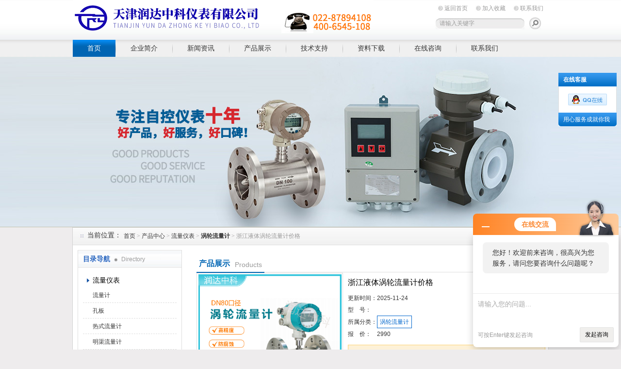

--- FILE ---
content_type: text/html; charset=utf-8
request_url: http://www.trd18.com/redzonce-Products-13683696/
body_size: 10689
content:
<!DOCTYPE html PUBLIC "-//W3C//DTD XHTML 1.0 Transitional//EN" "http://www.w3.org/TR/xhtml1/DTD/xhtml1-transitional.dtd">
<html xmlns="http://www.w3.org/1999/xhtml">
<head>
<meta http-equiv="Content-Type" content="text/html; charset=utf-8" />
<TITLE>浙江液体涡轮流量计价格-天津润达中科仪表有限公司</TITLE>
<META NAME="Keywords" CONTENT="浙江液体涡轮流量计价格">
<META NAME="Description" CONTENT="天津润达中科仪表有限公司所提供的浙江液体涡轮流量计价格质量可靠、规格齐全,天津润达中科仪表有限公司不仅具有专业的技术水平,更有良好的售后服务和优质的解决方案,欢迎您来电咨询此产品具体参数及价格等详细信息！">
<link href="/Skins/32554/css/style.css" rel="stylesheet" type="text/css" />
<script type="text/javascript" src="/Skins/32554/flash/jquery.js"></script>
<script type="application/ld+json">
{
"@context": "https://ziyuan.baidu.com/contexts/cambrian.jsonld",
"@id": "http://www.trd18.com/redzonce-Products-13683696/",
"title": "浙江液体涡轮流量计价格",
"pubDate": "2021-07-14T10:26:38",
"upDate": "2025-11-24T11:20:36"
    }</script>
<script type="text/javascript" src="/ajax/common.ashx"></script>
<script src="/ajax/NewPersonalStyle.Classes.SendMSG,NewPersonalStyle.ashx" type="text/javascript"></script>
<script type="text/javascript">
var viewNames = "";
var cookieArr = document.cookie.match(new RegExp("ViewNames" + "=[_0-9]*", "gi"));
if (cookieArr != null && cookieArr.length > 0) {
   var cookieVal = cookieArr[0].split("=");
    if (cookieVal[0] == "ViewNames") {
        viewNames = unescape(cookieVal[1]);
    }
}
if (viewNames == "") {
    var exp = new Date();
    exp.setTime(exp.getTime() + 7 * 24 * 60 * 60 * 1000);
    viewNames = new Date().valueOf() + "_" + Math.round(Math.random() * 1000 + 1000);
    document.cookie = "ViewNames" + "=" + escape(viewNames) + "; expires" + "=" + exp.toGMTString();
}
SendMSG.ToSaveViewLog("13683696", "ProductsInfo",viewNames, function() {});
</script>
<script language="javaScript" src="/js/JSChat.js"></script><script language="javaScript">function ChatBoxClickGXH() { DoChatBoxClickGXH('http://chat.ybzhan.cn',40199) }</script><script>!window.jQuery && document.write('<script src="https://public.mtnets.com/Plugins/jQuery/2.2.4/jquery-2.2.4.min.js">'+'</scr'+'ipt>');</script><script type="text/javascript" src="http://chat.ybzhan.cn/chat/KFCenterBox/32554"></script><script type="text/javascript" src="http://chat.ybzhan.cn/chat/KFLeftBox/32554"></script><script>
(function(){
var bp = document.createElement('script');
var curProtocol = window.location.protocol.split(':')[0];
if (curProtocol === 'https') {
bp.src = 'https://zz.bdstatic.com/linksubmit/push.js';
}
else {
bp.src = 'http://push.zhanzhang.baidu.com/push.js';
}
var s = document.getElementsByTagName("script")[0];
s.parentNode.insertBefore(bp, s);
})();
</script>
</head>

<body>
<div id="top"><!--TOP-->
 <div class="logo"><a href="/">天津润达中科仪表有限公司</a></div>
 <div class="top_right"><!--TOP Right-->
    <div class="top_nav">
	   <a href="/">返回首页</a>
	   <a onclick="AddFavorite(window.location,document.title)" href="javascript:void(0)">加入收藏</a>
	   <a href="/contact.html">联系我们</a>	</div>
	<div class="sousuo">
	 <form name="form1" action="/products.html" method="post"> <input name="keyword" type="text" id="tk" class="ss_input" value="请输入关键字"onfocus="this.value=''" />
	 <input type="image" src="/Skins/32554/images/a.png"   style="border:0px; float:right" onmouseover="this.src='/Skins/32554/images/h.png'" onmouseout="this.src='/Skins/32554/images/a.png'"/> </form>
	</div>
 </div><!--TOP Right-->
</div><!--TOP end-->

<div id="menu">
	<ul>
		<li id="nav_active"><a href="/">首页</a></li>
		<li><a href="/aboutus.html" rel="nofollow" >企业简介</a></li>
		<li><a href="/news.html">新闻资讯</a></li>
		<li><a href="/products.html">产品展示</a></li>
		<li><a href="/article.html">技术支持</a></li>
		<li><a href="/down.html">资料下载</a></li>
		<li><a href="/order.html" rel="nofollow" >在线咨询</a></li>
		<li class="no_x"><a href="/contact.html" rel="nofollow" >联系我们</a></li>
	</ul>
</div><!--导航--><script src="http://www.ybzhan.cn/mystat.aspx?u=redzonce"></script>


<!--banner-->
<link href="/Skins/32554/flash/lanrenzhijia.css" type="text/css" rel="stylesheet" />
<script type="text/javascript" src="/Skins/32554/flash/jquery.js"></script>
<script type="text/javascript" src="/Skins/32554/flash/jquery.tool.js"></script>
<script type="text/javascript" src="/Skins/32554/flash/focus.js"></script>

<div id="p-top">
  <div id="p-top-banner" class="p-container p-top-qh">
    <div id="p-top-main" class="p-container-body">
      <div class="p-top-qh-pane">
        <div class="p-bannerqh">
          <div class="p-home-banner p-selected-view" id="p-banner-1">
            <a href="/products.html"><div class="p-banner1-1-1">
              <h3></h3>
              <p class="p-subtittle"><em>banner1</em></p>
            </div></a>
          </div>
          <div class="p-home-banner p-alternate" id="p-banner-2">
            <a href="/products.html"><div class="p-banner1-1-1">
              <h2></h2>
              <p class="p-subtittle"><em>banner2</em></p>
            </div></a>
          </div>
        </div>
      </div>
      
    </div>
  </div>
</div>


<!--banner-->



<!--<div id="ny_slide-index"><!--banner-->
<!--	<div class=slides>
		<div class="slide autoMaxWidth">
			<div id=bi_0 class=image><A href="/"><img src="/Skins/32554/images/ny_banner.jpg"></A></div>
			<div id=bt_0 class=text></div>
			<div id=bb_0 class=button></div>
		</div>	</div>
</div>
<!--banner-->

<div id="ny_container"><!--内容总框架、居中-->
    <div id="location"><!--当前位置--> 
	   <div class="ttl">当前位置：</div>
	   <div class="nonce"><a href="/">首页</a> > <a href="/products/">产品中心</a> > <a href="/redzonce-ParentList-198091/">流量仪表</a> > <a href="/redzonce-SonList-198092/"><strong>涡轮流量计</strong></a> > 浙江液体涡轮流量计价格
            
              </div>
	</div><!--当前位置 END--> 
	
	 <div id="ny_box"><!--内页框架-->
	   <div id="left_box"><!--左边框-->
	    <div id="pro_nav"><!--产品目录-->
	    <div id="biaoti"><span><b>目录导航</b> Directory</span></div>
		<ul id="pro_nav_lb">
		 <li>
		     <div style="width:190px; height:30px; line-height:30px; overflow:hidden; white-space:nowrap;text-overflow:ellipsis;"> <a href="/redzonce-ParentList-198091/" title="流量仪表">流量仪表</a></div>
            
		      <ul>
				<li> <a href="/redzonce-SonList-1057139/" title="流量计">流量计</a></li><li> <a href="/redzonce-SonList-968160/" title="孔板">孔板</a></li><li> <a href="/redzonce-SonList-803907/" title="热式流量计">热式流量计</a></li><li> <a href="/redzonce-SonList-803889/" title="明渠流量计">明渠流量计</a></li><li> <a href="/redzonce-SonList-604113/" title="工业污水流量计">工业污水流量计</a></li><li> <a href="/redzonce-SonList-603892/" title="流量积算仪">流量积算仪</a></li><li> <a href="/redzonce-SonList-198093/" title="电磁流量计">电磁流量计</a></li><li> <a href="/redzonce-SonList-590902/" title="旋进漩涡流量计">旋进漩涡流量计</a></li><li> <a href="/redzonce-SonList-198092/" title="涡轮流量计">涡轮流量计</a></li><li> <a href="/redzonce-SonList-220209/" title="液体涡轮流量计">液体涡轮流量计</a></li><li> <a href="/redzonce-SonList-220208/" title="气体涡轮流量计">气体涡轮流量计</a></li><li> <a href="/redzonce-SonList-220207/" title="卫生型涡轮流量计">卫生型涡轮流量计</a></li><li> <a href="/redzonce-SonList-220206/" title="卫生型涡街流量计">卫生型涡街流量计</a></li><li> <a href="/redzonce-SonList-198094/" title="超声波流量计">超声波流量计</a></li>
		</ul>

		  </li>
		</ul>
        <div class="pro_button"><a href="/products.html">查看全部产品</a></div>

	 
	   </div><!--产品目录 End-->
	   
	  <div id="left_effect"><!--相关新闻-->
		  <div id="biaoti"><span><b>热卖产品</b> Hot</span><a href="/news.html" title="更多新闻">ROME+</a></div>							
				<ul id="left_news_lb">
					
                    
  <li><a href="/redzonce-Products-11743591/" title="智能数字压力控制器" target="_blank">智能数字压力控制器</a></li>
  <li><a href="/redzonce-Products-16344940/" title="THG-RDF山东导波雷达液位计安装方法" target="_blank">THG-RDF山东导波雷达液位计安装方法</a></li>
  <li><a href="/redzonce-Products-16344938/" title="THG-RDF浙江导波雷达液位计安装方法" target="_blank">THG-RDF浙江导波雷达液位计安装方法</a></li>
  
                    
  <li><a href="/redzonce-Products-16396860/" title="旋进旋涡流量计" target="_blank">旋进旋涡流量计</a></li>
  <li><a href="/redzonce-Products-16361730/" title="导波雷达液位计厂家" target="_blank">导波雷达液位计厂家</a></li>
  <li><a href="/redzonce-Products-16361727/" title="江西导波雷达液位计" target="_blank">江西导波雷达液位计</a></li>
  
					
				</ul>								
	 </div><!--相关新闻 End-->
	 
</div>
</div>

<div id="right_box"><!--右边框-->
<div id="ny_biaoti"><div class="c_pro_name"><b>产品展示</b><span>Products</span></div></div><!--内页栏目标题-->	 
		

 <div style="clear:both; font-size:12px;"><!--内页内容框--> 	
		<div class="pro_jbzl">
		<div class="pro_img">	 <!--产品图片 ---> 
        <div class="proimg_bk"><a class="proimg"><img src="http://img55.ybzhan.cn/gxhpic_ea1dbc924a/f497e47f81980874bb2a259a8feb111dbbe76bb03408f45a6b206f57a2ad6728fb4b62ab26bd8d59.jpg" alt="浙江液体涡轮流量计价格"/></a></div>
		 </div><!--产品图片 可以放大 缩小 END--> 
		 
		 <div id="pro_text_box01"><!--产品标题、型号、分类、报价、描述--> 
		   <div class="c_pro_name">浙江液体涡轮流量计价格</div>
			<table style=" width:400px; font-size:12px;">
            <tr><td width="60">更新时间：</td><td align="left">2025-11-24</td></tr>
			 <tr><td width="60">型   &nbsp;&nbsp; 号：</td><td align="left"></td></tr>
			 <tr><td width="60">所属分类：</td><td><a href="/redzonce-SonList-198092/"id="pro_ssfl">涡轮流量计</a></td></tr>
			 <tr><td>报  &nbsp;&nbsp; 价：</td><td>2990</td> </tr>				
			</table>
			<p>1.高jing确度，重复性好；浙江液体涡轮流量计价格</br>2.无零点漂移，抗干扰；信号分辨力强；</br>3.范围度宽，中大口径可达1:20，小口径 为1:10；</br>4.结构紧凑轻巧，安装方便，流通能力大；</p>
			<div id="pro_an">
			  <a href="#pro_order" id="pro_an01">咨询订购</a>
			  <a href="javascript:window.external.addFavorite(window.location.href, '浙江液体涡轮流量计价格-天津润达中科仪表有限公司 ')" id="pro_an02">加入收藏</a>				
			</div>
		
		</div><!--产品标题、型号、分类、报价、描述 END--> 
		</div>
		
		<div id="pro_text_box02"><!--产品详细介绍--> 
			   <div id="pro_gsbt"> 浙江液体涡轮流量计价格产品概述：</div> 
               <link type="text/css" rel="stylesheet" href="/css/property.css">
<script>
	window.onload=function(){  
		changeTableHeight();  
	}  
	window.onresize=function(){ 
		changeTableHeight();  
	}  
	function changeTableHeight(){ 
		$(".proshowParameter table th").each(function (i,o){
	    var $this=$(o), 
	    height=$this.next().height();
	    $(this).css("height",height);
			var obj = $(o);
			var val = obj.text();
			if(val == '' || val == null || val == undefined){
				$(this).addClass('none');
			}else{
				$(this).removeClass('none');
			}
		});
		$(".proshowParameter table td").each(function (i,o){
			var obj = $(o);
			var val = obj.text();
			if(val == '' || val == null || val == undefined){
				$(this).addClass('none');
			}else{
				$(this).removeClass('none');
			}
		});
	}
</script>
                <section class="proshowParameter">
                	
                    <table style=" margin-bottom:20px;">
                        <tbody>
                            
                                <tr><th>品牌</th><td>润达中科</td><th>材质</th><td>不锈钢,衬氟</td></tr><tr><th>精度等级</th><td>0.5</td><th>款式</th><td>电子带数显</td></tr><tr><th>转换器形式</th><td>一体式</td><th>压力范围</th><td>中压</td></tr><tr><th>温度范围</th><td>中温</td><th>产地</th><td>国产</td></tr><tr><th>加工定制</th><td>是</td> <th></th><td></td></tr>
                            
                        </tbody>
                    </table>
                </section><p style="text-align: center;"><span style="font-size: 36px; font-family: 宋体, SimSun; color: rgb(0, 0, 0);"><strong><span style="font-family: 宋体, SimSun; font-size: 36px;">TRD310系列涡轮流量计</span></strong></span><br/></p><p style="text-align: center;"><br/></p><p style="line-height: 2em;"><br/></p><p style="line-height: 2em;"><span style="font-size: 16px; font-family: 宋体, SimSun;"><strong><span style="color: rgb(0, 51, 153); font-size: 16px; font-family: 黑体;">产品特点：</span></strong></span></p><p style="line-height: 2em;"><span style="font-size: 16px; font-family: 宋体, SimSun;">1.高jing确度，重复性好；</span></p><p style="line-height: 2em;"><span style="font-size: 16px; font-family: 宋体, SimSun;">2.无零点漂移，抗干扰；信号分辨力强；</span></p><p style="line-height: 2em;"><span style="font-size: 16px; font-family: 宋体, SimSun;">3.范围度宽，中大口径可达1:20，小口径 为1:10；</span></p><p style="line-height: 2em;"><span style="font-size: 16px; font-family: 宋体, SimSun;">4.结构紧凑轻巧，安装方便，流通能力大；</span></p><p style="line-height: 2em;"><span style="font-size: 16px; font-family: 宋体, SimSun;">5.适用高压测量，仪表表体上不必开孔，易制成高压型仪表；</span></p><p style="line-height: 2em;"><span style="font-size: 16px; font-family: 宋体, SimSun;">6.传感器类型多，可根据用户需要设计为各类专用型传感器；</span></p><p style="line-height: 2em;"><span style="font-size: 16px; font-family: 宋体, SimSun;">7.可制成插入型，适用于大口径，压力损失小，安装维护方便。</span></p><p style="line-height: 2em;"><strong style="font-family: 宋体, SimSun; font-size: 16px;"><span style="color: rgb(0, 51, 153); font-family: 黑体;">技术参数：</span></strong></p><ul class=" list-paddingleft-2"><li><p style="line-height: 2em;"><span style="font-size: 16px; font-family: 宋体, SimSun;"><strong>浙江液体涡轮流量计价格</strong></span></p></li></ul><p style="line-height: 2em;"><span style="font-size: 16px; font-family: 宋体, SimSun;"><strong><span style="font-size: 16px; font-family: 黑体;">（1）基本参数见下表：</span></strong></span></p><p style="line-height: 2em;"><span style="font-size: 16px; font-family: 宋体, SimSun;"><strong>浙江液体涡轮流量计价格</strong></span></p><div class="tabledivclass" style="width: 99%; float: left; margin-top: 10px;"><table align="left" style="border: currentColor; border-image: none; margin-right: 6.75pt; margin-left: 6.75pt; border-collapse: collapse; max-width: 748px;" border="0" cellspacing="0"><tbody><tr class="firstRow" style="height: 26px;"><td style="border-width: 1pt; border-style: inset inset solid; padding: 0pt 5.4pt; width: 135px;"><p style="line-height: 2em;"><span style="font-size: 16px; font-family: 宋体, SimSun;">执行标准</span></p></td><td style="border-width: 1pt 1pt 1pt medium; border-style: inset inset solid none; border-color: windowtext windowtext windowtext currentColor; padding: 0pt 5.4pt; width: 442px;"><p style="line-height: 2em;"><span style="font-size: 16px; font-family: 宋体, SimSun;">涡轮流量传感器（JB/T9249-1999） </span></p></td></tr><tr style="height: 26px;"><td style="border-width: medium 1pt 1pt; border-style: none inset inset; border-color: currentColor windowtext windowtext; padding: 0pt 5.4pt; width: 135px;"><p style="line-height: 2em;"><span style="font-size: 16px; font-family: 宋体, SimSun;">检定规程 </span></p></td><td style="border-width: medium 1pt 1pt medium; border-style: none inset inset none; border-color: currentColor windowtext windowtext currentColor; padding: 0pt 5.4pt; width: 442px;"><p style="line-height: 2em;"><span style="font-size: 16px; font-family: 宋体, SimSun;">涡轮流量计 &nbsp; &nbsp;（JJG1037-2008）</span></p></td></tr><tr style="height: 26px;"><td style="border-width: 1pt; border-style: solid inset inset; padding: 0pt 5.4pt; width: 135px;"><p style="line-height: 2em;"><span style="font-size: 16px; font-family: 宋体, SimSun;">被测介质</span></p></td><td style="border-width: 1pt 1pt 1pt medium; border-style: solid inset inset none; border-color: windowtext windowtext windowtext currentColor; padding: 0pt 5.4pt; width: 442px;"><p style="line-height: 2em;"><span style="font-size: 16px; font-family: 宋体, SimSun;">无杂质，低粘度，无强烈腐蚀性气体</span></p></td></tr><tr style="height: 26px;"><td style="border-width: medium 1pt 1pt; border-style: none inset inset; border-color: currentColor windowtext windowtext; padding: 0pt 5.4pt; width: 135px;"><p style="line-height: 2em;"><span style="font-size: 16px; font-family: 宋体, SimSun;">仪表口径及连接方式</span></p></td><td style="border-width: medium 1pt 1pt medium; border-style: none inset inset none; border-color: currentColor windowtext windowtext currentColor; padding: 0pt 5.4pt; width: 442px;"><p style="line-height: 2em;"><span style="font-size: 16px; font-family: 宋体, SimSun;">4、6、10、15、20、25、32、40采用螺纹连接（15、20、25、32、40）50、65、80、100、125、150、200采用法兰连接</span></p></td></tr><tr style="height: 26px;"><td style="border-width: medium 1pt 1pt; border-style: none inset inset; border-color: currentColor windowtext windowtext; padding: 0pt 5.4pt; width: 135px;"><p style="line-height: 2em;"><span style="font-size: 16px; font-family: 宋体, SimSun;">精度等级</span></p></td><td style="border-width: medium 1pt 1pt medium; border-style: none inset inset none; border-color: currentColor windowtext windowtext currentColor; padding: 0pt 5.4pt; width: 442px;"><p style="line-height: 2em;"><span style="font-size: 16px; font-family: 宋体, SimSun;">&plusmn;1%R、&plusmn;0.5%R、&plusmn;0.2%R（需特制）</span></p></td></tr><tr style="height: 26px;"><td style="border-width: medium 1pt 1pt; border-style: none inset inset; border-color: currentColor windowtext windowtext; padding: 0pt 5.4pt; width: 135px;"><p style="line-height: 2em;"><span style="font-size: 16px; font-family: 宋体, SimSun;">量程比</span></p></td><td style="border-width: medium 1pt 1pt medium; border-style: none inset inset none; border-color: currentColor windowtext windowtext currentColor; padding: 0pt 5.4pt; width: 442px;"><p style="line-height: 2em;"><span style="font-size: 16px; font-family: 宋体, SimSun;">1:10；1:15；1:20</span></p></td></tr><tr style="height: 26px;"><td style="border-width: medium 1pt 1pt; border-style: none inset inset; border-color: currentColor windowtext windowtext; padding: 0pt 5.4pt; width: 135px;"><p style="line-height: 2em;"><span style="font-size: 16px; font-family: 宋体, SimSun;">仪表材质</span></p></td><td style="border-width: medium 1pt 1pt medium; border-style: none inset inset none; border-color: currentColor windowtext windowtext currentColor; padding: 0pt 5.4pt; width: 442px;"><p style="line-height: 2em;"><span style="font-size: 16px; font-family: 宋体, SimSun;">304不锈钢、316（L）不锈钢等</span></p></td></tr><tr style="height: 26px;"><td style="border-width: medium 1pt 1pt; border-style: none inset inset; border-color: currentColor windowtext windowtext; padding: 0pt 5.4pt; width: 135px;"><p style="line-height: 2em;"><span style="font-size: 16px; font-family: 宋体, SimSun;">被测介质温度（℃）</span></p></td><td style="border-width: medium 1pt 1pt medium; border-style: none inset inset none; border-color: currentColor windowtext windowtext currentColor; padding: 0pt 5.4pt; width: 442px;"><p style="line-height: 2em;"><span style="font-size: 16px; font-family: 宋体, SimSun;">-20～＋80℃（标配）-20～＋120℃（订制）-20～＋150℃（订制）</span></p></td></tr><tr style="height: 26px;"><td style="border-width: medium 1pt 1pt; border-style: none inset inset; border-color: currentColor windowtext windowtext; padding: 0pt 5.4pt; width: 135px;"><p style="line-height: 2em;"><span style="font-size: 16px; font-family: 宋体, SimSun;">环境条件</span></p></td><td style="border-width: medium 1pt 1pt medium; border-style: none inset inset none; border-color: currentColor windowtext windowtext currentColor; padding: 0pt 5.4pt; width: 442px;"><p style="line-height: 2em;"><span style="font-size: 16px; font-family: 宋体, SimSun;">温度－20℃～ 60℃，相对湿度5％～90％，大气压力86Kpa～106Kpa</span></p></td></tr><tr style="height: 26px;"><td style="border-width: medium 1pt 1pt; border-style: none inset inset; border-color: currentColor windowtext windowtext; padding: 0pt 5.4pt; width: 135px;"><p style="line-height: 2em;"><span style="font-size: 16px; font-family: 宋体, SimSun;">输出信号</span></p></td><td style="border-width: medium 1pt 1pt medium; border-style: none inset inset none; border-color: currentColor windowtext windowtext currentColor; padding: 0pt 5.4pt; width: 442px;"><p style="line-height: 2em;"><span style="font-size: 16px; font-family: 宋体, SimSun;">传感器：脉冲频率信号，低电平≤0.8V 高电平≥8V</span></p><p style="line-height: 2em;"><span style="font-size: 16px; font-family: 宋体, SimSun;">变送器：两线制4 ～ 20mADC电流信号</span></p></td></tr><tr style="height: 26px;"><td style="border-width: medium 1pt 1pt; border-style: none inset inset; border-color: currentColor windowtext windowtext; padding: 0pt 5.4pt; width: 135px;"><p style="line-height: 2em;"><span style="font-size: 16px; font-family: 宋体, SimSun;">供电电源</span></p></td><td style="border-width: medium 1pt 1pt medium; border-style: none inset inset none; border-color: currentColor windowtext windowtext currentColor; padding: 0pt 5.4pt; width: 442px;"><p style="line-height: 2em;"><span style="font-size: 16px; font-family: 宋体, SimSun;">传感器： 12VDC 、 24VDC（可选）</span></p><p style="line-height: 2em;"><span style="font-size: 16px; font-family: 宋体, SimSun;">变送器： 24VDC</span></p><p style="line-height: 2em;"><span style="font-size: 16px; font-family: 宋体, SimSun;">现场显示型：仪表自带3.0V锂电池</span></p></td></tr><tr style="height: 26px;"><td style="border-width: medium 1pt 1pt; border-style: none inset inset; border-color: currentColor windowtext windowtext; padding: 0pt 5.4pt; width: 135px;"><p style="line-height: 2em;"><span style="font-size: 16px; font-family: 宋体, SimSun;">信号传输线</span></p></td><td style="border-width: medium 1pt 1pt medium; border-style: none inset inset none; border-color: currentColor windowtext windowtext currentColor; padding: 0pt 5.4pt; width: 442px;"><p style="line-height: 2em;"><span style="font-size: 16px; font-family: 宋体, SimSun;">三线制，二线制</span></p></td></tr><tr style="height: 26px;"><td style="border-width: medium 1pt 1pt; border-style: none inset inset; border-color: currentColor windowtext windowtext; padding: 0pt 5.4pt; width: 135px;"><p style="line-height: 2em;"><span style="font-size: 16px; font-family: 宋体, SimSun;">传输距离</span></p></td><td style="border-width: medium 1pt 1pt medium; border-style: none inset inset none; border-color: currentColor windowtext windowtext currentColor; padding: 0pt 5.4pt; width: 442px;"><p style="line-height: 2em;"><span style="font-size: 16px; font-family: 宋体, SimSun;">≤1000m</span></p></td></tr><tr style="height: 26px;"><td style="border-width: medium 1pt 1pt; border-style: none inset inset; border-color: currentColor windowtext windowtext; padding: 0pt 5.4pt; width: 135px;"><p style="line-height: 2em;"><span style="font-size: 16px; font-family: 宋体, SimSun;">信号线接口</span></p></td><td style="border-width: medium 1pt 1pt medium; border-style: none inset inset none; border-color: currentColor windowtext windowtext currentColor; padding: 0pt 5.4pt; width: 442px;"><p style="line-height: 2em;"><span style="font-size: 16px; font-family: 宋体, SimSun;">基本型：豪斯曼接头或自带三芯线缆，防爆型：内螺纹M20*1.5</span></p></td></tr><tr style="height: 26px;"><td style="border-width: medium 1pt 1pt; border-style: none inset inset; border-color: currentColor windowtext windowtext; padding: 0pt 5.4pt; width: 135px;"><p style="line-height: 2em;"><span style="font-size: 16px; font-family: 宋体, SimSun;">防爆等级</span></p></td><td style="border-width: medium 1pt 1pt medium; border-style: none inset inset none; border-color: currentColor windowtext windowtext currentColor; padding: 0pt 5.4pt; width: 442px;"><p style="line-height: 2em;"><span style="font-size: 16px; font-family: 宋体, SimSun;">ExiaIICT4 或ExdIIBT6</span></p></td></tr><tr style="height: 26px;"><td style="border-width: medium 1pt 1pt; border-style: none inset inset; border-color: currentColor windowtext windowtext; padding: 0pt 5.4pt; width: 135px;"><p style="line-height: 2em;"><span style="font-size: 16px; font-family: 宋体, SimSun;">防护等级</span></p></td><td style="border-width: medium 1pt 1pt medium; border-style: none inset inset none; border-color: currentColor windowtext windowtext currentColor; padding: 0pt 5.4pt; width: 442px;"><p style="line-height: 2em;"><span style="font-size: 16px; font-family: 宋体, SimSun;">IP65或更高（可定制）</span></p></td></tr></tbody></table></div><p style="text-align: center; line-height: 15.75pt; margin-top: 0pt; margin-bottom: 0pt;"><br/></p><ul class=" list-paddingleft-2" style="width: 710.59px;"><li><p style="line-height: 2em;"><span style="font-size: 16px; font-family: 宋体, SimSun;"><strong><span style="color: rgb(0, 51, 153); font-size: 16px; font-family: 黑体;">产品特点：</span></strong></span></p></li></ul><p style="line-height: 2em;"><span style="font-size: 16px; font-family: 宋体, SimSun;">1.高jing确度，重复性好；</span></p><p style="line-height: 2em;"><span style="font-size: 16px; font-family: 宋体, SimSun;">2.无零点漂移，抗干扰；信号分辨力强；</span></p><p style="line-height: 2em;"><span style="font-size: 16px; font-family: 宋体, SimSun;">3.范围度宽，中大口径可达1:20，小口径 为1:10；</span></p><p style="line-height: 2em;"><span style="font-size: 16px; font-family: 宋体, SimSun;">4.结构紧凑轻巧，安装方便，流通能力大；</span></p><p style="line-height: 2em;"><span style="font-size: 16px; font-family: 宋体, SimSun;">5.适用高压测量，仪表表体上不必开孔，易制成高压型仪表；</span></p><p style="line-height: 2em;"><span style="font-size: 16px; font-family: 宋体, SimSun;">6.传感器类型多，可根据用户需要设计为各类专用型传感器；</span></p><p style="line-height: 2em;"><span style="font-size: 16px; font-family: 宋体, SimSun;">7.可制成插入型，适用于大口径，压力损失小，安装维护方便。</span></p><p><br style="white-space: normal;"/></p><p><br/></p><p style="margin-top: 0pt; margin-bottom: 0pt; line-height: 2em;"><span style="font-size: 16px; font-family: 宋体, SimSun;"><span style="font-weight: bold; font-size: 16px; font-family: 黑体;">(2) </span><strong><span style="font-size: 16px; font-family: 黑体;">流量范围及工作压力</span></strong><br/></span></p><p><br/></p><div class="tabledivclass" style="width: 99%; float: left; margin-top: 10px;"><table align="center" style="border: currentColor; border-image: none; border-collapse: collapse; max-width: 748px;" border="0" cellspacing="0"><tbody><tr class="firstRow" style="height: 41px;"><td style="border-width: 1pt; border-style: inset; padding: 0pt 5.4pt; width: 73px;"><p style="line-height: 2em;"><span style="font-size: 16px; font-family: 宋体, SimSun;"><span style="font-size: 16px; font-family: 黑体;">仪表口径 </span><br/><span style="font-size: 16px; font-family: 黑体;">（mm）</span></span></p></td><td style="border-width: 1pt 1pt 1pt medium; border-style: inset inset inset none; border-color: windowtext windowtext windowtext currentColor; padding: 0pt 5.4pt; width: 101px;"><p style="line-height: 2em;"><span style="font-size: 16px; font-family: 宋体, SimSun;">正常流量范围</span></p><p style="line-height: 2em;"><span style="font-size: 16px; font-family: 宋体, SimSun;">（m³/h）</span></p></td><td style="border-width: 1pt 1pt 1pt medium; border-style: inset inset inset none; border-color: windowtext windowtext windowtext currentColor; padding: 0pt 5.4pt; width: 104px;"><p style="text-align: center; line-height: 2em;"><span style="font-size: 16px; font-family: 宋体, SimSun;">扩展流量范围</span></p><p style="text-align: center; line-height: 2em;"><span style="font-size: 16px; font-family: 宋体, SimSun;">（m³/h）</span></p></td><td style="border-width: 1pt 1pt 1pt medium; border-style: inset inset inset none; border-color: windowtext windowtext windowtext currentColor; padding: 0pt 5.4pt; width: 128px;"><p style="text-align: center; line-height: 2em;"><span style="font-size: 16px; font-family: 宋体, SimSun;"><span style="font-size: 16px; font-family: 黑体;">常规连接方式 </span><br/><span style="font-size: 16px; font-family: 黑体;">与耐压等级</span></span></p></td><td style="border-width: 1pt 1pt 1pt medium; border-style: inset inset inset none; border-color: windowtext windowtext windowtext currentColor; padding: 0pt 5.4pt; width: 187px;"><p style="text-align: center; line-height: 2em;"><span style="font-size: 16px; font-family: 宋体, SimSun;"><span style="font-size: 16px; font-family: 黑体;">特制耐压等级（MPa） </span><br/><span style="font-size: 16px; font-family: 黑体;">（法兰夹装）</span></span></p></td></tr><tr style="height: 27px;"><td style="border-width: medium 1pt 1pt; border-style: none inset inset; border-color: currentColor windowtext windowtext; padding: 0pt 5.4pt; width: 73px;"><p style="text-align: center; line-height: 2em;"><span style="font-size: 16px; font-family: 宋体, SimSun;">DN 4</span></p></td><td style="border-width: medium 1pt 1pt medium; border-style: none inset inset none; border-color: currentColor windowtext windowtext currentColor; padding: 0pt 5.4pt; width: 101px;"><p style="text-align: center; line-height: 2em;"><span style="font-size: 16px; font-family: 宋体, SimSun;">0.04～0.25</span></p></td><td style="border-width: medium 1pt 1pt medium; border-style: none inset inset none; border-color: currentColor windowtext windowtext currentColor; padding: 0pt 5.4pt; width: 104px;"><p style="text-align: center; line-height: 2em;"><span style="font-size: 16px; font-family: 宋体, SimSun;">0.04～0.4</span></p></td><td style="border-width: medium 1pt 1pt medium; border-style: none inset inset none; border-color: currentColor windowtext windowtext currentColor; padding: 0pt 5.4pt; width: 128px;"><p style="text-align: center; line-height: 2em;"><span style="font-size: 16px; font-family: 宋体, SimSun;">螺纹连接/6.3MPa</span></p></td><td style="border-width: medium 1pt 1pt medium; border-style: none inset inset none; border-color: currentColor windowtext windowtext currentColor; padding: 0pt 5.4pt; width: 187px;"><p style="text-align: center; line-height: 2em;"><span style="font-size: 16px; font-family: 宋体, SimSun;">10、16、25</span></p></td></tr><tr style="height: 14px;"><td style="border-width: medium 1pt 1pt; border-style: none inset inset; border-color: currentColor windowtext windowtext; padding: 0pt 5.4pt; width: 73px;"><p style="text-align: center; line-height: 2em;"><span style="font-size: 16px; font-family: 宋体, SimSun;">DN 6</span></p></td><td style="border-width: medium 1pt 1pt medium; border-style: none inset inset none; border-color: currentColor windowtext windowtext currentColor; padding: 0pt 5.4pt; width: 101px;"><p style="text-align: center; line-height: 2em;"><span style="font-size: 16px; font-family: 宋体, SimSun;">0.1～0.6</span></p></td><td style="border-width: medium 1pt 1pt medium; border-style: none inset inset none; border-color: currentColor windowtext windowtext currentColor; padding: 0pt 5.4pt; width: 104px;"><p style="text-align: center; line-height: 2em;"><span style="font-size: 16px; font-family: 宋体, SimSun;">0.06～0.6</span></p></td><td style="border-width: medium 1pt 1pt medium; border-style: none inset inset none; border-color: currentColor windowtext windowtext currentColor; padding: 0pt 5.4pt; width: 128px;"><p style="text-align: center; line-height: 2em;"><span style="font-size: 16px; font-family: 宋体, SimSun;">螺纹连接/6.3MPa</span></p></td><td style="border-width: medium 1pt 1pt medium; border-style: none inset inset none; border-color: currentColor windowtext windowtext currentColor; padding: 0pt 5.4pt; width: 187px;"><p style="text-align: center; line-height: 2em;"><span style="font-size: 16px; font-family: 宋体, SimSun;">10、16、25</span></p></td></tr><tr style="height: 14px;"><td style="border-width: medium 1pt 1pt; border-style: none inset inset; border-color: currentColor windowtext windowtext; padding: 0pt 5.4pt; width: 73px;"><p style="text-align: center; line-height: 2em;"><span style="font-size: 16px; font-family: 宋体, SimSun;">DN 10</span></p></td><td style="border-width: medium 1pt 1pt medium; border-style: none inset inset none; border-color: currentColor windowtext windowtext currentColor; padding: 0pt 5.4pt; width: 101px;"><p style="text-align: center; line-height: 2em;"><span style="font-size: 16px; font-family: 宋体, SimSun;">0.2～1.2</span></p></td><td style="border-width: medium 1pt 1pt medium; border-style: none inset inset none; border-color: currentColor windowtext windowtext currentColor; padding: 0pt 5.4pt; width: 104px;"><p style="text-align: center; line-height: 2em;"><span style="font-size: 16px; font-family: 宋体, SimSun;">0.15～1.5</span></p></td><td style="border-width: medium 1pt 1pt medium; border-style: none inset inset none; border-color: currentColor windowtext windowtext currentColor; padding: 0pt 5.4pt; width: 128px;"><p style="text-align: center; line-height: 2em;"><span style="font-size: 16px; font-family: 宋体, SimSun;">螺纹连接/6.3MPa</span></p></td><td style="border-width: medium 1pt 1pt medium; border-style: none inset inset none; border-color: currentColor windowtext windowtext currentColor; padding: 0pt 5.4pt; width: 187px;"><p style="text-align: center; line-height: 2em;"><span style="font-size: 16px; font-family: 宋体, SimSun;">10、16、25</span></p></td></tr><tr style="height: 27px;"><td style="border-width: medium 1pt 1pt; border-style: none inset inset; border-color: currentColor windowtext windowtext; padding: 0pt 5.4pt; width: 73px;"><p style="text-align: center; line-height: 2em;"><span style="font-size: 16px; font-family: 宋体, SimSun;">DN 15</span></p></td><td style="border-width: medium 1pt 1pt medium; border-style: none inset inset none; border-color: currentColor windowtext windowtext currentColor; padding: 0pt 5.4pt; width: 101px;"><p style="text-align: center; line-height: 2em;"><span style="font-size: 16px; font-family: 宋体, SimSun;">0.6～6</span></p></td><td style="border-width: medium 1pt 1pt medium; border-style: none inset inset none; border-color: currentColor windowtext windowtext currentColor; padding: 0pt 5.4pt; width: 104px;"><p style="text-align: center; line-height: 2em;"><span style="font-size: 16px; font-family: 宋体, SimSun;">0.4～8</span></p></td><td style="border-width: medium 1pt 1pt medium; border-style: none inset inset none; border-color: currentColor windowtext windowtext currentColor; padding: 0pt 5.4pt; width: 128px;"><p style="text-align: center; line-height: 2em;"><span style="font-size: 16px; font-family: 宋体, SimSun;"><span style="font-size: 16px; font-family: 黑体;">螺纹连接/6.3MPa </span><br/><span style="font-size: 16px; font-family: 黑体;">法兰连接/2.5MPa</span></span></p></td><td style="border-width: medium 1pt 1pt medium; border-style: none inset inset none; border-color: currentColor windowtext windowtext currentColor; padding: 0pt 5.4pt; width: 187px;"><p style="text-align: center; line-height: 2em;"><span style="font-size: 16px; font-family: 宋体, SimSun;">4.0、6.3、10、16、25</span></p></td></tr><tr style="height: 27px;"><td style="border-width: medium 1pt 1pt; border-style: none inset inset; border-color: currentColor windowtext windowtext; padding: 0pt 5.4pt; width: 73px;"><p style="text-align: center; line-height: 2em;"><span style="font-size: 16px; font-family: 宋体, SimSun;">DN 20</span></p></td><td style="border-width: medium 1pt 1pt medium; border-style: none inset inset none; border-color: currentColor windowtext windowtext currentColor; padding: 0pt 5.4pt; width: 101px;"><p style="text-align: center; line-height: 2em;"><span style="font-size: 16px; font-family: 宋体, SimSun;">0.8～8</span></p></td><td style="border-width: medium 1pt 1pt medium; border-style: none inset inset none; border-color: currentColor windowtext windowtext currentColor; padding: 0pt 5.4pt; width: 104px;"><p style="text-align: center; line-height: 2em;"><span style="font-size: 16px; font-family: 宋体, SimSun;">0.45～9</span></p></td><td style="border-width: medium 1pt 1pt medium; border-style: none inset inset none; border-color: currentColor windowtext windowtext currentColor; padding: 0pt 5.4pt; width: 128px;"><p style="text-align: center; line-height: 2em;"><span style="font-size: 16px; font-family: 宋体, SimSun;"><span style="font-size: 16px; font-family: 黑体;">螺纹连接/6.3MPa </span><br/><span style="font-size: 16px; font-family: 黑体;">法兰连接/2.5MPa</span></span></p></td><td style="border-width: medium 1pt 1pt medium; border-style: none inset inset none; border-color: currentColor windowtext windowtext currentColor; padding: 0pt 5.4pt; width: 187px;"><p style="text-align: center; line-height: 2em;"><span style="font-size: 16px; font-family: 宋体, SimSun;">4.0、6.3、10、16、25</span></p></td></tr><tr style="height: 27px;"><td style="border-width: medium 1pt 1pt; border-style: none inset inset; border-color: currentColor windowtext windowtext; padding: 0pt 5.4pt; width: 73px;"><p style="text-align: center; line-height: 2em;"><span style="font-size: 16px; font-family: 宋体, SimSun;">DN 25</span></p></td><td style="border-width: medium 1pt 1pt medium; border-style: none inset inset none; border-color: currentColor windowtext windowtext currentColor; padding: 0pt 5.4pt; width: 101px;"><p style="text-align: center; line-height: 2em;"><span style="font-size: 16px; font-family: 宋体, SimSun;">1～10</span></p></td><td style="border-width: medium 1pt 1pt medium; border-style: none inset inset none; border-color: currentColor windowtext windowtext currentColor; padding: 0pt 5.4pt; width: 104px;"><p style="text-align: center; line-height: 2em;"><span style="font-size: 16px; font-family: 宋体, SimSun;">0.5～10</span></p></td><td style="border-width: medium 1pt 1pt medium; border-style: none inset inset none; border-color: currentColor windowtext windowtext currentColor; padding: 0pt 5.4pt; width: 128px;"><p style="text-align: center; line-height: 2em;"><span style="font-size: 16px; font-family: 宋体, SimSun;"><span style="font-size: 16px; font-family: 黑体;">螺纹连接/6.3MPa </span><br/><span style="font-size: 16px; font-family: 黑体;">法兰连接/2.5MPa</span></span></p></td><td style="border-width: medium 1pt 1pt medium; border-style: none inset inset none; border-color: currentColor windowtext windowtext currentColor; padding: 0pt 5.4pt; width: 187px;"><p style="text-align: center; line-height: 2em;"><span style="font-size: 16px; font-family: 宋体, SimSun;">4.0、6.3、10、16、25</span></p></td></tr><tr style="height: 27px;"><td style="border-width: medium 1pt 1pt; border-style: none inset inset; border-color: currentColor windowtext windowtext; padding: 0pt 5.4pt; width: 73px;"><p style="text-align: center; line-height: 2em;"><span style="font-size: 16px; font-family: 宋体, SimSun;">DN 32</span></p></td><td style="border-width: medium 1pt 1pt medium; border-style: none inset inset none; border-color: currentColor windowtext windowtext currentColor; padding: 0pt 5.4pt; width: 101px;"><p style="text-align: center; line-height: 2em;"><span style="font-size: 16px; font-family: 宋体, SimSun;">1.5～15</span></p></td><td style="border-width: medium 1pt 1pt medium; border-style: none inset inset none; border-color: currentColor windowtext windowtext currentColor; padding: 0pt 5.4pt; width: 104px;"><p style="text-align: center; line-height: 2em;"><span style="font-size: 16px; font-family: 宋体, SimSun;">0.8～15</span></p></td><td style="border-width: medium 1pt 1pt medium; border-style: none inset inset none; border-color: currentColor windowtext windowtext currentColor; padding: 0pt 5.4pt; width: 128px;"><p style="text-align: center; line-height: 2em;"><span style="font-size: 16px; font-family: 宋体, SimSun;"><span style="font-size: 16px; font-family: 黑体;">螺纹连接/6.3MPa </span><br/><span style="font-size: 16px; font-family: 黑体;">法兰连接/2.5MPa</span></span></p></td><td style="border-width: medium 1pt 1pt medium; border-style: none inset inset none; border-color: currentColor windowtext windowtext currentColor; padding: 0pt 5.4pt; width: 187px;"><p style="text-align: center; line-height: 2em;"><span style="font-size: 16px; font-family: 宋体, SimSun;">4.0、6.3、10、16、25</span></p></td></tr><tr style="height: 27px;"><td style="border-width: medium 1pt 1pt; border-style: none inset inset; border-color: currentColor windowtext windowtext; padding: 0pt 5.4pt; width: 73px;"><p style="text-align: center; line-height: 2em;"><span style="font-size: 16px; font-family: 宋体, SimSun;">DN 40</span></p></td><td style="border-width: medium 1pt 1pt medium; border-style: none inset inset none; border-color: currentColor windowtext windowtext currentColor; padding: 0pt 5.4pt; width: 101px;"><p style="text-align: center; line-height: 2em;"><span style="font-size: 16px; font-family: 宋体, SimSun;">2～20</span></p></td><td style="border-width: medium 1pt 1pt medium; border-style: none inset inset none; border-color: currentColor windowtext windowtext currentColor; padding: 0pt 5.4pt; width: 104px;"><p style="text-align: center; line-height: 2em;"><span style="font-size: 16px; font-family: 宋体, SimSun;">1～20</span></p></td><td style="border-width: medium 1pt 1pt medium; border-style: none inset inset none; border-color: currentColor windowtext windowtext currentColor; padding: 0pt 5.4pt; width: 128px;"><p style="text-align: center; line-height: 2em;"><span style="font-size: 16px; font-family: 宋体, SimSun;"><span style="font-size: 16px; font-family: 黑体;">螺纹连接/6.3MPa </span><br/><span style="font-size: 16px; font-family: 黑体;">法兰连接/2.5MPa</span></span></p></td><td style="border-width: medium 1pt 1pt medium; border-style: none inset inset none; border-color: currentColor windowtext windowtext currentColor; padding: 0pt 5.4pt; width: 187px;"><p style="text-align: center; line-height: 2em;"><span style="font-size: 16px; font-family: 宋体, SimSun;">4.0、6.3、10、16、25</span></p></td></tr><tr style="height: 14px;"><td style="border-width: medium 1pt 1pt; border-style: none inset inset; border-color: currentColor windowtext windowtext; padding: 0pt 5.4pt; width: 73px;"><p style="text-align: center; line-height: 2em;"><span style="font-size: 16px; font-family: 宋体, SimSun;">DN 50</span></p></td><td style="border-width: medium 1pt 1pt medium; border-style: none inset inset none; border-color: currentColor windowtext windowtext currentColor; padding: 0pt 5.4pt; width: 101px;"><p style="text-align: center; line-height: 2em;"><span style="font-size: 16px; font-family: 宋体, SimSun;">4～40</span></p></td><td style="border-width: medium 1pt 1pt medium; border-style: none inset inset none; border-color: currentColor windowtext windowtext currentColor; padding: 0pt 5.4pt; width: 104px;"><p style="text-align: center; line-height: 2em;"><span style="font-size: 16px; font-family: 宋体, SimSun;">2～40</span></p></td><td style="border-width: medium 1pt 1pt medium; border-style: none inset inset none; border-color: currentColor windowtext windowtext currentColor; padding: 0pt 5.4pt; width: 128px;"><p style="text-align: center; line-height: 2em;"><span style="font-size: 16px; font-family: 宋体, SimSun;">法兰连接/2.5MPa</span></p></td><td style="border-width: medium 1pt 1pt medium; border-style: none inset inset none; border-color: currentColor windowtext windowtext currentColor; padding: 0pt 5.4pt; width: 187px;"><p style="text-align: center; line-height: 2em;"><span style="font-size: 16px; font-family: 宋体, SimSun;">4.0、6.3、10、16、25</span></p></td></tr><tr style="height: 14px;"><td style="border-width: medium 1pt 1pt; border-style: none inset inset; border-color: currentColor windowtext windowtext; padding: 0pt 5.4pt; width: 73px;"><p style="text-align: center; line-height: 2em;"><span style="font-size: 16px; font-family: 宋体, SimSun;">DN 65</span></p></td><td style="border-width: medium 1pt 1pt medium; border-style: none inset inset none; border-color: currentColor windowtext windowtext currentColor; padding: 0pt 5.4pt; width: 101px;"><p style="text-align: center; line-height: 2em;"><span style="font-size: 16px; font-family: 宋体, SimSun;">7～70</span></p></td><td style="border-width: medium 1pt 1pt medium; border-style: none inset inset none; border-color: currentColor windowtext windowtext currentColor; padding: 0pt 5.4pt; width: 104px;"><p style="text-align: center; line-height: 2em;"><span style="font-size: 16px; font-family: 宋体, SimSun;">4～70</span></p></td><td style="border-width: medium 1pt 1pt medium; border-style: none inset inset none; border-color: currentColor windowtext windowtext currentColor; padding: 0pt 5.4pt; width: 128px;"><p style="text-align: center; line-height: 2em;"><span style="font-size: 16px; font-family: 宋体, SimSun;">法兰连接/2.5MPa</span></p></td><td style="border-width: medium 1pt 1pt medium; border-style: none inset inset none; border-color: currentColor windowtext windowtext currentColor; padding: 0pt 5.4pt; width: 187px;"><p style="text-align: center; line-height: 2em;"><span style="font-size: 16px; font-family: 宋体, SimSun;">4.0、6.3、10、16、25</span></p></td></tr><tr style="height: 14px;"><td style="border-width: medium 1pt 1pt; border-style: none inset inset; border-color: currentColor windowtext windowtext; padding: 0pt 5.4pt; width: 73px;"><p style="text-align: center; line-height: 2em;"><span style="font-size: 16px; font-family: 宋体, SimSun;">DN 80</span></p></td><td style="border-width: medium 1pt 1pt medium; border-style: none inset inset none; border-color: currentColor windowtext windowtext currentColor; padding: 0pt 5.4pt; width: 101px;"><p style="text-align: center; line-height: 2em;"><span style="font-size: 16px; font-family: 宋体, SimSun;">10～100</span></p></td><td style="border-width: medium 1pt 1pt medium; border-style: none inset inset none; border-color: currentColor windowtext windowtext currentColor; padding: 0pt 5.4pt; width: 104px;"><p style="text-align: center; line-height: 2em;"><span style="font-size: 16px; font-family: 宋体, SimSun;">5～100</span></p></td><td style="border-width: medium 1pt 1pt medium; border-style: none inset inset none; border-color: currentColor windowtext windowtext currentColor; padding: 0pt 5.4pt; width: 128px;"><p style="text-align: center; line-height: 2em;"><span style="font-size: 16px; font-family: 宋体, SimSun;">法兰连接/2.5MPa</span></p></td><td style="border-width: medium 1pt 1pt medium; border-style: none inset inset none; border-color: currentColor windowtext windowtext currentColor; padding: 0pt 5.4pt; width: 187px;"><p style="text-align: center; line-height: 2em;"><span style="font-size: 16px; font-family: 宋体, SimSun;">4.0、6.3、10、16、25</span></p></td></tr><tr style="height: 27px;"><td style="border-width: medium 1pt 1pt; border-style: none inset inset; border-color: currentColor windowtext windowtext; padding: 0pt 5.4pt; width: 73px;"><p style="text-align: center; line-height: 2em;"><span style="font-size: 16px; font-family: 宋体, SimSun;">DN 100</span></p></td><td style="border-width: medium 1pt 1pt medium; border-style: none inset inset none; border-color: currentColor windowtext windowtext currentColor; padding: 0pt 5.4pt; width: 101px;"><p style="text-align: center; line-height: 2em;"><span style="font-size: 16px; font-family: 宋体, SimSun;">20～200</span></p></td><td style="border-width: medium 1pt 1pt medium; border-style: none inset inset none; border-color: currentColor windowtext windowtext currentColor; padding: 0pt 5.4pt; width: 104px;"><p style="text-align: center; line-height: 2em;"><span style="font-size: 16px; font-family: 宋体, SimSun;">10～200</span></p></td><td style="border-width: medium 1pt 1pt medium; border-style: none inset inset none; border-color: currentColor windowtext windowtext currentColor; padding: 0pt 5.4pt; width: 128px;"><p style="text-align: center; line-height: 2em;"><span style="font-size: 16px; font-family: 宋体, SimSun;">法兰连接/1.6MPa</span></p></td><td style="border-width: medium 1pt 1pt medium; border-style: none inset inset none; border-color: currentColor windowtext windowtext currentColor; padding: 0pt 5.4pt; width: 187px;"><p style="text-align: center; line-height: 2em;"><span style="font-size: 16px; font-family: 宋体, SimSun;">2.5、4.0、6.3、10、16、25</span></p></td></tr><tr style="height: 14px;"><td style="border-width: medium 1pt 1pt; border-style: none inset inset; border-color: currentColor windowtext windowtext; padding: 0pt 5.4pt; width: 73px;"><p style="text-align: center; line-height: 2em;"><span style="font-size: 16px; font-family: 宋体, SimSun;">DN 125</span></p></td><td style="border-width: medium 1pt 1pt medium; border-style: none inset inset none; border-color: currentColor windowtext windowtext currentColor; padding: 0pt 5.4pt; width: 101px;"><p style="text-align: center; line-height: 2em;"><span style="font-size: 16px; font-family: 宋体, SimSun;">25～250</span></p></td><td style="border-width: medium 1pt 1pt medium; border-style: none inset inset none; border-color: currentColor windowtext windowtext currentColor; padding: 0pt 5.4pt; width: 104px;"><p style="text-align: center; line-height: 2em;"><span style="font-size: 16px; font-family: 宋体, SimSun;">13～250</span></p></td><td style="border-width: medium 1pt 1pt medium; border-style: none inset inset none; border-color: currentColor windowtext windowtext currentColor; padding: 0pt 5.4pt; width: 128px;"><p style="text-align: center; line-height: 2em;"><span style="font-size: 16px; font-family: 宋体, SimSun;">法兰连接/1.6MPa</span></p></td><td style="border-width: medium 1pt 1pt medium; border-style: none inset inset none; border-color: currentColor windowtext windowtext currentColor; padding: 0pt 5.4pt; width: 187px;"><p style="text-align: center; line-height: 2em;"><span style="font-size: 16px; font-family: 宋体, SimSun;">2.5、4.0、6.3、10、16</span></p></td></tr><tr style="height: 14px;"><td style="border-width: medium 1pt 1pt; border-style: none inset inset; border-color: currentColor windowtext windowtext; padding: 0pt 5.4pt; width: 73px;"><p style="text-align: center; line-height: 2em;"><span style="font-size: 16px; font-family: 宋体, SimSun;">DN 150</span></p></td><td style="border-width: medium 1pt 1pt medium; border-style: none inset inset none; border-color: currentColor windowtext windowtext currentColor; padding: 0pt 5.4pt; width: 101px;"><p style="text-align: center; line-height: 2em;"><span style="font-size: 16px; font-family: 宋体, SimSun;">30～300</span></p></td><td style="border-width: medium 1pt 1pt medium; border-style: none inset inset none; border-color: currentColor windowtext windowtext currentColor; padding: 0pt 5.4pt; width: 104px;"><p style="text-align: center; line-height: 2em;"><span style="font-size: 16px; font-family: 宋体, SimSun;">15～300</span></p></td><td style="border-width: medium 1pt 1pt medium; border-style: none inset inset none; border-color: currentColor windowtext windowtext currentColor; padding: 0pt 5.4pt; width: 128px;"><p style="text-align: center; line-height: 2em;"><span style="font-size: 16px; font-family: 宋体, SimSun;">法兰连接/1.6MPa</span></p></td><td style="border-width: medium 1pt 1pt medium; border-style: none inset inset none; border-color: currentColor windowtext windowtext currentColor; padding: 0pt 5.4pt; width: 187px;"><p style="text-align: center; line-height: 2em;"><span style="font-size: 16px; font-family: 宋体, SimSun;">2.5、4.0、6.3、10、16</span></p></td></tr><tr style="height: 15px;"><td style="border-width: medium 1pt 1pt; border-style: none inset inset; border-color: currentColor windowtext windowtext; padding: 0pt 5.4pt; width: 73px;"><p style="text-align: center; line-height: 2em;"><span style="font-size: 16px; font-family: 宋体, SimSun;">DN 200</span></p></td><td style="border-width: medium 1pt 1pt medium; border-style: none inset inset none; border-color: currentColor windowtext windowtext currentColor; padding: 0pt 5.4pt; width: 101px;"><p style="text-align: center; line-height: 2em;"><span style="font-size: 16px; font-family: 宋体, SimSun;">80～800</span></p></td><td style="border-width: medium 1pt 1pt medium; border-style: none inset inset none; border-color: currentColor windowtext windowtext currentColor; padding: 0pt 5.4pt; width: 104px;"><p style="text-align: center; line-height: 2em;"><span style="font-size: 16px; font-family: 宋体, SimSun;">40～800</span></p></td><td style="border-width: medium 1pt 1pt medium; border-style: none inset inset none; border-color: currentColor windowtext windowtext currentColor; padding: 0pt 5.4pt; width: 128px;"><p style="text-align: center; line-height: 2em;"><span style="font-size: 16px; font-family: 宋体, SimSun;">法兰连接/1.6MPa</span></p></td><td style="border-width: medium 1pt 1pt medium; border-style: none inset inset none; border-color: currentColor windowtext windowtext currentColor; padding: 0pt 5.4pt; width: 187px;"><p style="text-align: center; line-height: 2em;"><span style="font-size: 16px; font-family: 宋体, SimSun;">2.5、4.0、6.3、10、16</span></p></td></tr></tbody></table></div><p><br/></p><p style="text-indent: -21pt; margin-left: 21pt;"><br/></p><p><br/></p><p style="margin-bottom: 10pt; line-height: 2em;"><span style="font-size: 16px; font-family: 宋体, SimSun;"><strong><span style="letter-spacing: 0pt; color: rgb(255, 0, 0); font-size: 16px; font-family: Arial;"></span></strong></span></p><p style="text-indent: 0px; padding: 0px; background: rgb(255, 255, 255);"><strong><span style="font-family: 微软雅黑;color: rgb(255, 0, 0);letter-spacing: 0;font-size: 16px">注：由于仪表配置和功能不一，参考价与实际价格可能偏差较大，准确报价及发货时间，请电话咨询我公司销售顾问，谢谢</span></strong></p><p><br/></p>
			</div><!--产品详细介绍--> 
			
		<div id="pro_order" style="font-size:12px;"><!--产品在线咨询框--> 
		   <link rel="stylesheet" type="text/css" href="/css/MessageBoard_style.css">
<script language="javascript" src="/skins/Scripts/order.js?v=20210318" type="text/javascript"></script>
<a name="order" id="order"></a>
<div class="ly_msg" id="ly_msg">
<form method="post" name="form2" id="form2">
	<h3>留言框  </h3>
	<ul>
		<li>
			<h4 class="xh">产品：</h4>
			<div class="msg_ipt1"><input class="textborder" size="30" name="Product" id="Product" value="浙江液体涡轮流量计价格"  placeholder="请输入产品名称" /></div>
		</li>
		<li>
			<h4>您的单位：</h4>
			<div class="msg_ipt12"><input class="textborder" size="42" name="department" id="department"  placeholder="请输入您的单位名称" /></div>
		</li>
		<li>
			<h4 class="xh">您的姓名：</h4>
			<div class="msg_ipt1"><input class="textborder" size="16" name="yourname" id="yourname"  placeholder="请输入您的姓名"/></div>
		</li>
		<li>
			<h4 class="xh">联系电话：</h4>
			<div class="msg_ipt1"><input class="textborder" size="30" name="phone" id="phone"  placeholder="请输入您的联系电话"/></div>
		</li>
		<li>
			<h4>常用邮箱：</h4>
			<div class="msg_ipt12"><input class="textborder" size="30" name="email" id="email" placeholder="请输入您的常用邮箱"/></div>
		</li>
        <li>
			<h4>省份：</h4>
			<div class="msg_ipt12"><select id="selPvc" class="msg_option">
							<option value="0" selected="selected">请选择您所在的省份</option>
			 <option value="1">安徽</option> <option value="2">北京</option> <option value="3">福建</option> <option value="4">甘肃</option> <option value="5">广东</option> <option value="6">广西</option> <option value="7">贵州</option> <option value="8">海南</option> <option value="9">河北</option> <option value="10">河南</option> <option value="11">黑龙江</option> <option value="12">湖北</option> <option value="13">湖南</option> <option value="14">吉林</option> <option value="15">江苏</option> <option value="16">江西</option> <option value="17">辽宁</option> <option value="18">内蒙古</option> <option value="19">宁夏</option> <option value="20">青海</option> <option value="21">山东</option> <option value="22">山西</option> <option value="23">陕西</option> <option value="24">上海</option> <option value="25">四川</option> <option value="26">天津</option> <option value="27">新疆</option> <option value="28">西藏</option> <option value="29">云南</option> <option value="30">浙江</option> <option value="31">重庆</option> <option value="32">香港</option> <option value="33">澳门</option> <option value="34">中国台湾</option> <option value="35">国外</option>	
                             </select></div>
		</li>
		<li>
			<h4>详细地址：</h4>
			<div class="msg_ipt12"><input class="textborder" size="50" name="addr" id="addr" placeholder="请输入您的详细地址"/></div>
		</li>
		
        <li>
			<h4>补充说明：</h4>
			<div class="msg_ipt12 msg_ipt0"><textarea class="areatext" style="width:100%;" name="message" rows="8" cols="65" id="message"  placeholder="请输入您的任何要求、意见或建议"></textarea></div>
		</li>
		<li>
			<h4 class="xh">验证码：</h4>
			<div class="msg_ipt2">
            	<div class="c_yzm">
                    <input class="textborder" size="4" name="Vnum" id="Vnum"/>
                    <a href="javascript:void(0);" class="yzm_img"><img src="/Image.aspx" title="点击刷新验证码" onclick="this.src='/image.aspx?'+ Math.random();"  width="90" height="34" /></a>
                </div>
                <span>请输入计算结果（填写阿拉伯数字），如：三加四=7</span>
            </div>
		</li>
		<li>
			<h4></h4>
			<div class="msg_btn"><input type="button" onclick="return Validate();" value="提 交" name="ok"  class="msg_btn1"/><input type="reset" value="重 填" name="no" /></div>
		</li>
	</ul>	
    <input name="PvcKey" id="PvcHid" type="hidden" value="" />
</form>
</div>

		</div><!--产品在线咨询框 END--> 
<div class="inside_newsthree">
		  <p id="newsprev">上一个：<b class="newsprev"><a href="/redzonce-Products-13683684/">苏州液体涡轮流量计选型</a></b></p>
		  <p id="newsnext">下一个：<b class="newsnext"><a href="/redzonce-Products-13683710/">上海液体涡轮流量计价格</a></b></p>
		  <span><a href="/products.html">返回列表>></a></span>
	</div>
	</div>
</div><!--右边框-->  
   

   
    
<div style="clear:both;"></div> 
</div><!--内页框架-->

</div><!--内容总框架、居中-->
<div id="foot"><!--底部-->
     <div class="foot_nav">
	   <a href="/">首页</a> |
	   <a href="/aboutus.html" rel="nofollow" >企业简介</a> |
	   <a href="/news.html">新闻资讯</a> |
	   <a href="/products.html">产品展示</a> |
	   <a href="/article.html">技术支持</a> |
	   <a href="/down.html">资料下载</a> |
	    <a href="/order.html" rel="nofollow" >在线咨询</a> |
		<a href="/contact.html" rel="nofollow" >联系我们</a>
	 </div>
     <div class="fff">
	 总访问量：427784 地址：天津市西青区京东智能产业园16-1 <br/>
     天津润达中科仪表有限公司 All Rights Reserved 版权所有 <a href="/sitemap.xml" target="_blank">GoogleSitemap</a> 技术支持：<A href="http://www.ybzhan.cn" target="_blank" rel="nofollow">仪表网</A>&nbsp;&nbsp;<a href="http://beian.miit.gov.cn/" target="_blank" rel="nofollow">津ICP备10201065号-4</a>  <a href="http://www.ybzhan.cn/login" target="_blank">管理登陆</a>
	 <br />
  </div>
</div>


<div class="qq_ser" id="kfFloatqq">

	<!--在线客服-->
	<div class="ser_tit2">在线客服</div>
	<div class="qq_list">
		<ul>
			<li><a target="_blank" href="tencent://message/?uin=243474068&Site=www.lanrentuku.com&Menu=yes"><img src="/skins/32554/images/qq02_img.png"></a></li>
          
		</ul>
	</div>
	
	<!--二维码
	<div class="ser_tit2">扫码关注我们</div>
	<div class="ser_ewm"><img src="images/ewm_img.png" /></div>-->
	
	<!--底部-->
	<div class="ser_tit3">用心服务成就你我</div>
</div>


<script type=text/javascript src="/Skins/32554/js/pt_js.js"></script>
<script type=text/javascript src="/Skins/32554/js/qq.js"></script>

 <script type='text/javascript' src='/js/VideoIfrmeReload.js?v=001'></script>
  
</html>
</body>